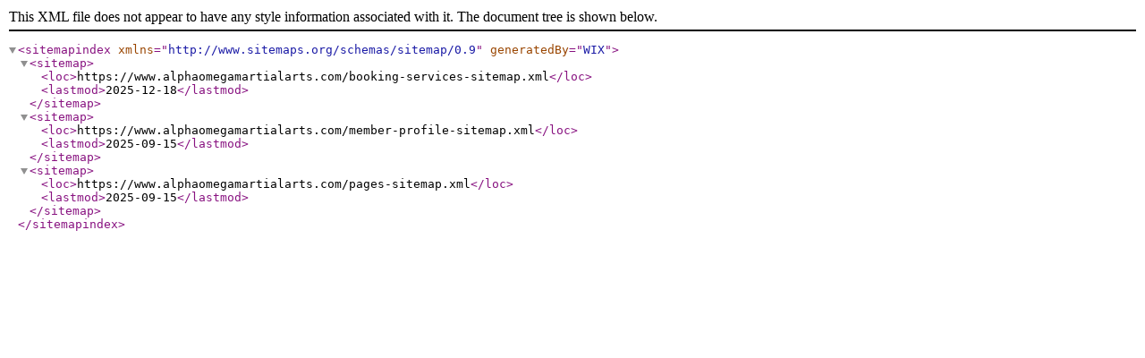

--- FILE ---
content_type: text/xml; charset=utf-8
request_url: https://www.alphaomegamartialarts.com/sitemap.xml
body_size: -321
content:
<?xml version="1.0" encoding="UTF-8"?>
<sitemapindex xmlns="http://www.sitemaps.org/schemas/sitemap/0.9" generatedBy="WIX">
<sitemap>
<loc>https://www.alphaomegamartialarts.com/booking-services-sitemap.xml</loc>
<lastmod>2025-12-18</lastmod>
</sitemap>
<sitemap>
<loc>https://www.alphaomegamartialarts.com/member-profile-sitemap.xml</loc>
<lastmod>2025-09-15</lastmod>
</sitemap>
<sitemap>
<loc>https://www.alphaomegamartialarts.com/pages-sitemap.xml</loc>
<lastmod>2025-09-15</lastmod>
</sitemap>
</sitemapindex>